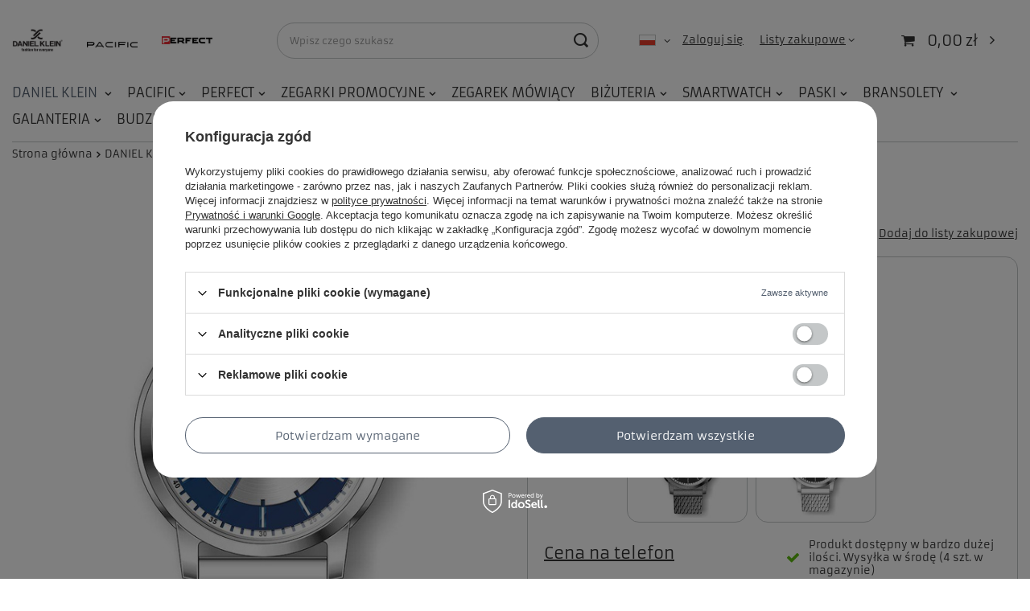

--- FILE ---
content_type: text/html; charset=utf-8
request_url: https://www.perfecthurt.pl/pl/products/dk-1-12439-5-2455.html
body_size: 17969
content:
<!DOCTYPE html>
<html lang="pl" class="--vat --hidden " ><head><meta name='viewport' content='user-scalable=no, initial-scale = 1.0, maximum-scale = 1.0, width=device-width, viewport-fit=cover'/> <link rel="preload" crossorigin="anonymous" as="font" href="/gfx/standards/fontello.woff?v=2"><meta http-equiv="Content-Type" content="text/html; charset=utf-8"><meta http-equiv="X-UA-Compatible" content="IE=edge"><title>Perfect Hurt</title><meta name="keywords" content=""><meta name="description" content="Perfect Hurt"><link rel="icon" href="/gfx/pol/favicon.ico"><meta name="theme-color" content="#546070"><meta name="msapplication-navbutton-color" content="#546070"><meta name="apple-mobile-web-app-status-bar-style" content="#546070"><link rel="preload stylesheet" as="style" href="/gfx/pol/style.css.gzip?r=1759401087"><script>var app_shop={urls:{prefix:'data="/gfx/'.replace('data="', '')+'pol/',graphql:'/graphql/v1/'},vars:{priceType:'hidden',priceTypeVat:true,productDeliveryTimeAndAvailabilityWithBasket:false,geoipCountryCode:'US',},txt:{priceTypeText:'',},fn:{},fnrun:{},files:[],graphql:{}};const getCookieByName=(name)=>{const value=`; ${document.cookie}`;const parts = value.split(`; ${name}=`);if(parts.length === 2) return parts.pop().split(';').shift();return false;};if(getCookieByName('freeeshipping_clicked')){document.documentElement.classList.remove('--freeShipping');}if(getCookieByName('rabateCode_clicked')){document.documentElement.classList.remove('--rabateCode');}</script><meta name="robots" content="index,follow"><meta name="rating" content="general"><meta name="Author" content="Perfect Hurt na bazie IdoSell (www.idosell.com/shop).">
<!-- Begin LoginOptions html -->

<style>
#client_new_social .service_item[data-name="service_Apple"]:before, 
#cookie_login_social_more .service_item[data-name="service_Apple"]:before,
.oscop_contact .oscop_login__service[data-service="Apple"]:before {
    display: block;
    height: 2.6rem;
    content: url('/gfx/standards/apple.svg?r=1743165583');
}
.oscop_contact .oscop_login__service[data-service="Apple"]:before {
    height: auto;
    transform: scale(0.8);
}
#client_new_social .service_item[data-name="service_Apple"]:has(img.service_icon):before,
#cookie_login_social_more .service_item[data-name="service_Apple"]:has(img.service_icon):before,
.oscop_contact .oscop_login__service[data-service="Apple"]:has(img.service_icon):before {
    display: none;
}
</style>

<!-- End LoginOptions html -->

<!-- Open Graph -->
<meta property="og:type" content="website"><meta property="og:url" content="https://www.perfecthurt.pl/pl/products/dk-1-12439-5-2455.html
"><meta property="og:title" content="DK.1.12439-5"><meta property="og:site_name" content="Perfect Hurt"><meta property="og:locale" content="pl_PL"><meta property="og:locale:alternate" content="ro_RO"><meta property="og:image" content="https://www.perfecthurt.pl/hpeciai/a835d2ebc17f95ec82bb940dd842578e/pol_pl_DK-1-12439-5-2455_1.jpg"><meta property="og:image:width" content="650"><meta property="og:image:height" content="650"><link rel="manifest" href="https://www.perfecthurt.pl/data/include/pwa/1/manifest.json?t=3"><meta name="apple-mobile-web-app-capable" content="yes"><meta name="apple-mobile-web-app-status-bar-style" content="black"><meta name="apple-mobile-web-app-title" content="www.perfecthurt.pl"><link rel="apple-touch-icon" href="/data/include/pwa/1/icon-128.png"><link rel="apple-touch-startup-image" href="/data/include/pwa/1/logo-512.png" /><meta name="msapplication-TileImage" content="/data/include/pwa/1/icon-144.png"><meta name="msapplication-TileColor" content="#2F3BA2"><meta name="msapplication-starturl" content="/"><script type="application/javascript">var _adblock = true;</script><script async src="/data/include/advertising.js"></script><script type="application/javascript">var statusPWA = {
                online: {
                    txt: "Połączono z internetem",
                    bg: "#5fa341"
                },
                offline: {
                    txt: "Brak połączenia z internetem",
                    bg: "#eb5467"
                }
            }</script><script async type="application/javascript" src="/ajax/js/pwa_online_bar.js?v=1&r=6"></script>
<!-- End Open Graph -->

<link rel="canonical" href="https://www.perfecthurt.pl/pl/products/dk-1-12439-5-2455.html" />
<link rel="alternate" hreflang="ro" href="https://www.perfecthurt.pl/ro/products/dk-1-12439-5-2455.html" />
<link rel="alternate" hreflang="pl" href="https://www.perfecthurt.pl/pl/products/dk-1-12439-5-2455.html" />
<link rel="stylesheet" type="text/css" href="/data/designs/61eea525050820.04449222_34/gfx/pol/custom.css.gzip?r=1759401095">                <script>
                if (window.ApplePaySession && window.ApplePaySession.canMakePayments()) {
                    var applePayAvailabilityExpires = new Date();
                    applePayAvailabilityExpires.setTime(applePayAvailabilityExpires.getTime() + 2592000000); //30 days
                    document.cookie = 'applePayAvailability=yes; expires=' + applePayAvailabilityExpires.toUTCString() + '; path=/;secure;'
                    var scriptAppleJs = document.createElement('script');
                    scriptAppleJs.src = "/ajax/js/apple.js?v=3";
                    if (document.readyState === "interactive" || document.readyState === "complete") {
                          document.body.append(scriptAppleJs);
                    } else {
                        document.addEventListener("DOMContentLoaded", () => {
                            document.body.append(scriptAppleJs);
                        });  
                    }
                } else {
                    document.cookie = 'applePayAvailability=no; path=/;secure;'
                }
                </script>
                <script>let paypalDate = new Date();
                    paypalDate.setTime(paypalDate.getTime() + 86400000);
                    document.cookie = 'payPalAvailability_PLN=-1; expires=' + paypalDate.getTime() + '; path=/; secure';
                </script><link rel="preload" as="image" href="https://static1.perfecthurt.pl/hpeciai/471388aec56ac8ea9fa993b6953d480b/pol_pm_DK-1-12439-5-2455_1.jpg"><style>
							#photos_slider[data-skeleton] .photos__link:before {
								padding-top: calc(650/650* 100%);
							}
							@media (min-width: 979px) {.photos__slider[data-skeleton] .photos__figure:not(.--nav):first-child .photos__link {
								max-height: 650px;
							}}
						</style></head><body><div id="container" class="projector_page container max-width-1900"><header class=" commercial_banner"><script class="ajaxLoad">app_shop.vars.vat_registered="true";app_shop.vars.currency_format="###,##0.00";app_shop.vars.currency_before_value=false;app_shop.vars.currency_space=true;app_shop.vars.symbol="zł";app_shop.vars.id="PLN";app_shop.vars.baseurl="http://www.perfecthurt.pl/";app_shop.vars.sslurl="https://www.perfecthurt.pl/";app_shop.vars.curr_url="%2Fpl%2Fproducts%2Fdk-1-12439-5-2455.html";var currency_decimal_separator=',';var currency_grouping_separator=' ';app_shop.vars.blacklist_extension=["exe","com","swf","js","php"];app_shop.vars.blacklist_mime=["application/javascript","application/octet-stream","message/http","text/javascript","application/x-deb","application/x-javascript","application/x-shockwave-flash","application/x-msdownload"];app_shop.urls.contact="/pl/contact.html";</script><div id="viewType" style="display:none"></div><div id="menu_buttons3" class="row"><div class="menu_button_wrapper"><a target="_self" href="https://www.perfecthurt.pl/pl/categories/daniel-klein-dk-nowosci-1214553990.html" title="Daniel Klein"><img class="b-lazy" src="/gfx/standards/loader.gif?r=1759401051" width="2260" height="1098" alt="Daniel Klein" data-src="/data/include/img/links/1311673954.jpg?t=1693645740"></a></div><div class="menu_button_wrapper"><a target="_self" href="https://www.perfecthurt.pl/pl/menu/pacific-157.html" title="Pacific"><img class="b-lazy" src="/gfx/standards/loader.gif?r=1759401051" width="1236" height="129" alt="Pacific" data-src="/data/include/img/links/1311673939.jpg?t=1712651652"></a></div><div class="menu_button_wrapper"><a target="_self" href="https://www.perfecthurt.pl/pl/categories/perfect-nowosci-1214554055.html" title="Perfect"><img class="b-lazy" src="/gfx/standards/loader.gif?r=1759401051" width="283" height="106" alt="Perfect" data-src="/data/include/img/links/1692267253.jpg?t=1709382724"></a></div></div><form action="https://www.perfecthurt.pl/pl/search.html" method="get" id="menu_search" class="menu_search"><a href="#showSearchForm" class="menu_search__mobile"></a><div class="menu_search__block"><div class="menu_search__item --input"><input class="menu_search__input" type="text" name="text" autocomplete="off" placeholder="Wpisz czego szukasz"><button class="menu_search__submit" type="submit"></button></div><div class="menu_search__item --results search_result"></div></div></form><div id="menu_settings" class="align-items-center justify-content-center justify-content-lg-end"><div class="open_trigger"><span class="d-none d-md-inline-block flag flag_pol"></span><div class="menu_settings_wrapper d-md-none"><div class="menu_settings_inline"><div class="menu_settings_header">
										Język i waluta: 
									</div><div class="menu_settings_content"><span class="menu_settings_flag flag flag_pol"></span><strong class="menu_settings_value"><span class="menu_settings_language">pl</span><span> | </span><span class="menu_settings_currency">zł</span></strong></div></div><div class="menu_settings_inline"><div class="menu_settings_header">
										Dostawa do: 
									</div><div class="menu_settings_content"><strong class="menu_settings_value">Polska</strong></div></div></div><i class="icon-angle-down d-none d-md-inline-block"></i></div><form action="https://www.perfecthurt.pl/pl/settings.html" method="post"><ul class="bg_alter"><li><div class="form-group"><label class="menu_settings_lang_label">Język</label><div class="radio"><label><input type="radio" name="lang" checked value="pol"><span class="flag flag_pol"></span><span>pl</span></label></div><div class="radio"><label><input type="radio" name="lang" value="rum"><span class="flag flag_rum"></span><span>ro</span></label></div></div></li><li><div class="form-group"><label for="menu_settings_curr">Waluta</label><div class="select-after"><select class="form-control" name="curr" id="menu_settings_curr"><option value="PLN" selected>zł</option><option value="CZK">Kč (1 zł = 1Kč)
																	</option><option value="EUR">€ (1 zł = 1€)
																	</option><option value="USD">$ (1 zł = 1$)
																	</option></select></div></div><div class="form-group"><label for="menu_settings_country">Dostawa do</label><div class="select-after"><select class="form-control" name="country" id="menu_settings_country"><option value="1143020041">Czechy</option><option selected value="1143020003">Polska</option><option value="1143020169">Rumunia</option><option value="1143020182">Słowacja</option></select></div></div></li><li class="buttons"><button class="btn --solid --large" type="submit">
										Zastosuj zmiany
									</button></li></ul></form><div id="menu_additional"><a class="account_link" href="https://www.perfecthurt.pl/pl/login.html">Zaloguj się</a><div class="shopping_list_top" data-empty="true"><a href="https://www.perfecthurt.pl/pl/shoppinglist" class="wishlist_link slt_link">Listy zakupowe</a><div class="slt_lists"><ul class="slt_lists__nav"><li class="slt_lists__nav_item" data-list_skeleton="true" data-list_id="true" data-shared="true"><a class="slt_lists__nav_link" data-list_href="true"><span class="slt_lists__nav_name" data-list_name="true"></span><span class="slt_lists__count" data-list_count="true">0</span></a></li></ul><span class="slt_lists__empty">Dodaj do nich produkty, które lubisz i chcesz kupić później.</span></div></div></div></div><div class="shopping_list_top_mobile d-none" data-empty="true"><a href="https://www.perfecthurt.pl/pl/shoppinglist" class="sltm_link"></a></div><div class="sl_choose sl_dialog"><div class="sl_choose__wrapper sl_dialog__wrapper p-4 p-md-5"><div class="sl_choose__item --top sl_dialog_close mb-2"><strong class="sl_choose__label">Zapisz na liście zakupowej</strong></div><div class="sl_choose__item --lists" data-empty="true"><div class="sl_choose__list f-group --radio m-0 d-md-flex align-items-md-center justify-content-md-between" data-list_skeleton="true" data-list_id="true" data-shared="true"><input type="radio" name="add" class="sl_choose__input f-control" id="slChooseRadioSelect" data-list_position="true"><label for="slChooseRadioSelect" class="sl_choose__group_label f-label py-4" data-list_position="true"><span class="sl_choose__sub d-flex align-items-center"><span class="sl_choose__name" data-list_name="true"></span><span class="sl_choose__count" data-list_count="true">0</span></span></label><button type="button" class="sl_choose__button --desktop btn --solid">Zapisz</button></div></div><div class="sl_choose__item --create sl_create mt-4"><a href="#new" class="sl_create__link  align-items-center">Stwórz nową listę zakupową</a><form class="sl_create__form align-items-center"><div class="sl_create__group f-group --small mb-0"><input type="text" class="sl_create__input f-control" required="required"><label class="sl_create__label f-label">Nazwa nowej listy</label></div><button type="submit" class="sl_create__button btn --solid ml-2 ml-md-3">Utwórz listę</button></form></div><div class="sl_choose__item --mobile mt-4 d-flex justify-content-center d-md-none"><button class="sl_choose__button --mobile btn --solid --large">Zapisz</button></div></div></div><div id="menu_basket" class="topBasket"><a class="topBasket__sub" href="/basketedit.php"><span class="badge badge-info"></span><strong class="topBasket__price" style="display: none;">0,00 zł</strong></a><div class="topBasket__details --products" style="display: none;"><div class="topBasket__block --labels"><label class="topBasket__item --name">Produkt</label><label class="topBasket__item --sum">Ilość</label><label class="topBasket__item --prices">Cena</label></div><div class="topBasket__block --products"></div></div><div class="topBasket__details --shipping" style="display: none;"><span class="topBasket__name">Koszt dostawy od</span><span id="shipppingCost"></span></div><script>
						app_shop.vars.cache_html = true;
					</script></div><nav id="menu_categories" class="wide"><button type="button" class="navbar-toggler"><i class="icon-reorder"></i></button><div class="navbar-collapse" id="menu_navbar"><ul class="navbar-nav mx-md-n2"><li class="nav-item active"><a  href="/pl/menu/daniel-klein-224.html" target="_self" title="DANIEL KLEIN " class="nav-link active" >DANIEL KLEIN </a><ul class="navbar-subnav"><li class="nav-item"><a class="nav-link" href="/pl/menu/nowosci-225.html" target="_self">NOWOŚCI</a><ul class="navbar-subsubnav"><li class="nav-item"><a class="nav-link" href="/pl/menu/damskie-703.html" target="_self">DAMSKIE</a></li><li class="nav-item"><a class="nav-link" href="/pl/menu/meskie-704.html" target="_self">MĘSKIE</a></li><li class="nav-item display-all"><a class="nav-link display-all" href="/pl/menu/nowosci-225.html">+ Pokaż wszystkie</a></li></ul></li><li class="nav-item empty"><a class="nav-link" href="/pl/menu/damskie-226.html" target="_self">DAMSKIE</a></li><li class="nav-item active empty"><a class="nav-link active" href="/pl/menu/meskie-227.html" target="_self">MĘSKIE</a></li><li class="nav-item empty"><a class="nav-link" href="/pl/menu/dzieciece-249.html" target="_self">DZIECIĘCE</a></li><li class="nav-item empty"><a class="nav-link" href="/pl/menu/komplety-239.html" target="_self">KOMPLETY</a></li><li class="nav-item"><a class="nav-link" href="/pl/menu/promocje-241.html" target="_self">PROMOCJE</a><ul class="navbar-subsubnav"><li class="nav-item"><a class="nav-link" href="/pl/menu/damskie-242.html" target="_self">DAMSKIE</a></li><li class="nav-item"><a class="nav-link" href="/pl/menu/meskie-243.html" target="_self">MĘSKIE</a></li><li class="nav-item display-all"><a class="nav-link display-all" href="/pl/menu/promocje-241.html">+ Pokaż wszystkie</a></li></ul></li><li class="nav-item display-all empty"><a class="nav-link display-all" href="/pl/menu/daniel-klein-224.html">+ Pokaż wszystkie</a></li></ul></li><li class="nav-item"><a  href="/pl/menu/pacific-157.html" target="_self" title="PACIFIC" class="nav-link noevent" >PACIFIC</a><ul class="navbar-subnav"><li class="nav-item"><a class="nav-link" href="/pl/menu/nowosci-383.html" target="_self">NOWOŚCI</a><ul class="navbar-subsubnav"><li class="nav-item"><a class="nav-link" href="/pl/menu/damskie-707.html" target="_self">DAMSKIE</a></li><li class="nav-item"><a class="nav-link" href="/pl/menu/meskie-708.html" target="_self">MĘSKIE</a></li><li class="nav-item display-all"><a class="nav-link display-all" href="/pl/menu/nowosci-383.html">+ Pokaż wszystkie</a></li></ul></li><li class="nav-item"><a class="nav-link" href="/pl/menu/damskie-255.html" target="_self">DAMSKIE</a><ul class="navbar-subsubnav"><li class="nav-item"><a class="nav-link" href="/pl/menu/seria-klasyczne-761.html" target="_self">SERIA KLASYCZNE</a></li><li class="nav-item"><a class="nav-link" href="/pl/menu/seria-klasyczne-sapphire-764.html" target="_self">SERIA KLASYCZNE SAPPHIRE</a></li><li class="nav-item"><a class="nav-link" href="/pl/menu/seria-x-256.html" target="_self">SERIA X</a></li><li class="nav-item"><a class="nav-link" href="/pl/menu/seria-stalowe-wodoszczelne-257.html" target="_self">SERIA STALOWE WODOSZCZELNE</a></li><li class="nav-item display-all"><a class="nav-link display-all" href="/pl/menu/damskie-255.html">+ Pokaż wszystkie</a></li></ul></li><li class="nav-item"><a class="nav-link" href="/pl/menu/meskie-258.html" target="_self">MĘSKIE</a><ul class="navbar-subsubnav"><li class="nav-item"><a class="nav-link" href="/pl/menu/automatyczne-868.html" target="_self">AUTOMATYCZNE</a></li><li class="nav-item"><a class="nav-link" href="/pl/menu/illuminator-871.html" target="_self">ILLUMINATOR</a></li><li class="nav-item"><a class="nav-link" href="/pl/menu/polski-datownik-873.html" target="_self">POLSKI DATOWNIK</a></li><li class="nav-item"><a class="nav-link" href="/pl/menu/seria-klasyczne-762.html" target="_self">SERIA KLASYCZNE</a></li><li class="nav-item"><a class="nav-link" href="/pl/menu/seria-klasyczne-sapphire-765.html" target="_self">SERIA KLASYCZNE SAPPHIRE</a></li><li class="nav-item"><a class="nav-link" href="/pl/menu/seria-x-259.html" target="_self">SERIA X </a></li><li class="nav-item"><a class="nav-link" href="/pl/menu/seria-stalowe-wodoszczelne-260.html" target="_self">SERIA STALOWE WODOSZCZELNE</a></li><li class="nav-item"><a class="nav-link" href="/pl/menu/seria-stalowe-wodoszczelne-200m-872.html" target="_self">SERIA STALOWE WODOSZCZELNE 200M</a></li><li class="nav-item"><a class="nav-link" href="/pl/menu/tytanowe-778.html" target="_self">TYTANOWE</a></li><li class="nav-item display-all"><a class="nav-link display-all" href="/pl/menu/meskie-258.html">+ Pokaż wszystkie</a></li></ul></li><li class="nav-item"><a class="nav-link" href="/pl/menu/lcd-wodoszczelne-250.html" target="_self">LCD WODOSZCZELNE</a><ul class="navbar-subsubnav"><li class="nav-item"><a class="nav-link" href="/pl/menu/seria-1-252.html" target="_self">SERIA 1</a></li><li class="nav-item"><a class="nav-link" href="/pl/menu/promocja-832.html" target="_self">PROMOCJA</a></li><li class="nav-item display-all"><a class="nav-link display-all" href="/pl/menu/lcd-wodoszczelne-250.html">+ Pokaż wszystkie</a></li></ul></li><li class="nav-item"><a class="nav-link" href="/pl/menu/komplety-211.html" target="_self">KOMPLETY</a><ul class="navbar-subsubnav"><li class="nav-item"><a class="nav-link" href="/pl/menu/damskie-781.html" target="_self">DAMSKIE</a></li><li class="nav-item"><a class="nav-link" href="/pl/menu/meskie-782.html" target="_self">MĘSKIE</a></li><li class="nav-item display-all"><a class="nav-link display-all" href="/pl/menu/komplety-211.html">+ Pokaż wszystkie</a></li></ul></li><li class="nav-item empty"><a class="nav-link" href="/pl/menu/promocje-206.html" target="_self">PROMOCJE</a></li><li class="nav-item display-all empty"><a class="nav-link display-all" href="/pl/menu/pacific-157.html">+ Pokaż wszystkie</a></li></ul></li><li class="nav-item"><a  href="/pl/menu/perfect-153.html" target="_self" title="PERFECT" class="nav-link" >PERFECT</a><ul class="navbar-subnav"><li class="nav-item"><a class="nav-link" href="/pl/menu/nowosci-394.html" target="_self">NOWOŚCI</a><ul class="navbar-subsubnav"><li class="nav-item"><a class="nav-link" href="/pl/menu/damskie-721.html" target="_self">DAMSKIE</a></li><li class="nav-item"><a class="nav-link" href="/pl/menu/meskie-722.html" target="_self">MĘSKIE</a></li><li class="nav-item display-all"><a class="nav-link display-all" href="/pl/menu/nowosci-394.html">+ Pokaż wszystkie</a></li></ul></li><li class="nav-item empty"><a class="nav-link" href="/pl/menu/dzieciece-261.html" target="_self">DZIECIĘCE</a></li><li class="nav-item empty"><a class="nav-link" href="/pl/menu/damskie-modowe-169.html" target="_self">DAMSKIE MODOWE</a></li><li class="nav-item"><a class="nav-link" href="/pl/menu/damskie-klasyczne-728.html" target="_self">DAMSKIE KLASYCZNE</a><ul class="navbar-subsubnav"><li class="nav-item"><a class="nav-link" href="/pl/menu/bizuteria-874.html" target="_self">BIŻUTERIA</a></li><li class="nav-item"><a class="nav-link" href="/pl/menu/bransoleta-731.html" target="_self">BRANSOLETA</a></li><li class="nav-item"><a class="nav-link" href="/pl/menu/illuminator-869.html" target="_self">ILLUMINATOR</a></li><li class="nav-item"><a class="nav-link" href="/pl/menu/pasek-730.html" target="_self">PASEK</a></li><li class="nav-item"><a class="nav-link" href="/pl/menu/pasek-kolorowy-824.html" target="_self">PASEK KOLOROWY</a></li><li class="nav-item"><a class="nav-link" href="/pl/menu/siatka-ip-787.html" target="_self">SIATKA IP</a></li><li class="nav-item"><a class="nav-link" href="/pl/menu/stretch-732.html" target="_self">STRETCH</a></li><li class="nav-item display-all"><a class="nav-link display-all" href="/pl/menu/damskie-klasyczne-728.html">+ Pokaż wszystkie</a></li></ul></li><li class="nav-item empty"><a class="nav-link" href="/pl/menu/meskie-modowe-170.html" target="_self">MĘSKIE MODOWE</a></li><li class="nav-item"><a class="nav-link" href="/pl/menu/meskie-klasyczne-727.html" target="_self">MĘSKIE KLASYCZNE</a><ul class="navbar-subsubnav"><li class="nav-item"><a class="nav-link" href="/pl/menu/bransoleta-734.html" target="_self">BRANSOLETA</a></li><li class="nav-item"><a class="nav-link" href="/pl/menu/illuminator-870.html" target="_self">ILLUMINATOR</a></li><li class="nav-item"><a class="nav-link" href="/pl/menu/pasek-733.html" target="_self">PASEK</a></li><li class="nav-item"><a class="nav-link" href="/pl/menu/pasek-ip-834.html" target="_self">PASEK IP</a></li><li class="nav-item"><a class="nav-link" href="/pl/menu/stretch-735.html" target="_self">STRETCH</a></li><li class="nav-item display-all"><a class="nav-link display-all" href="/pl/menu/meskie-klasyczne-727.html">+ Pokaż wszystkie</a></li></ul></li><li class="nav-item empty"><a class="nav-link" href="/pl/menu/zegarek-kieszonkowy-866.html" target="_self">ZEGAREK KIESZONKOWY</a></li><li class="nav-item empty"><a class="nav-link" href="/pl/menu/promocje-825.html" target="_self">PROMOCJE</a></li><li class="nav-item display-all empty"><a class="nav-link display-all" href="/pl/menu/perfect-153.html">+ Pokaż wszystkie</a></li></ul></li><li class="nav-item"><a  href="/pl/menu/zegarki-promocyjne-850.html" target="_self" title="ZEGARKI PROMOCYJNE" class="nav-link" >ZEGARKI PROMOCYJNE</a><ul class="navbar-subnav"><li class="nav-item"><a class="nav-link" href="/pl/menu/pacific-851.html" target="_self">PACIFIC</a><ul class="navbar-subsubnav"><li class="nav-item"><a class="nav-link" href="/pl/menu/damskie-854.html" target="_self">DAMSKIE</a></li><li class="nav-item"><a class="nav-link" href="/pl/menu/meskie-855.html" target="_self">MĘSKIE</a></li></ul></li><li class="nav-item"><a class="nav-link" href="/pl/menu/perfect-852.html" target="_self">PERFECT</a><ul class="navbar-subsubnav"><li class="nav-item"><a class="nav-link" href="/pl/menu/damskie-856.html" target="_self">DAMSKIE</a></li></ul></li><li class="nav-item"><a class="nav-link" href="/pl/menu/daniel-klein-853.html" target="_self">DANIEL KLEIN</a><ul class="navbar-subsubnav"><li class="nav-item"><a class="nav-link" href="/pl/menu/damskie-858.html" target="_self">DAMSKIE</a></li><li class="nav-item"><a class="nav-link" href="/pl/menu/meskie-859.html" target="_self">MĘSKIE</a></li></ul></li><li class="nav-item display-all empty"><a class="nav-link display-all" href="/pl/menu/zegarki-promocyjne-850.html">+ Pokaż wszystkie</a></li></ul></li><li class="nav-item"><a  href="/pl/menu/zegarek-mowiacy-833.html" target="_self" title="ZEGAREK MÓWIĄCY" class="nav-link" >ZEGAREK MÓWIĄCY</a></li><li class="nav-item"><a  href="/pl/menu/bizuteria-386.html" target="_self" title="BIŻUTERIA" class="nav-link" >BIŻUTERIA</a><ul class="navbar-subnav"><li class="nav-item"><a class="nav-link" href="/pl/menu/nowosci-706.html" target="_self">NOWOŚCI</a><ul class="navbar-subsubnav"><li class="nav-item"><a class="nav-link" href="/pl/menu/pacific-810.html" target="_self">PACIFIC</a></li><li class="nav-item"><a class="nav-link" href="/pl/menu/daniel-klein-811.html" target="_self">DANIEL KLEIN</a></li><li class="nav-item display-all"><a class="nav-link display-all" href="/pl/menu/nowosci-706.html">+ Pokaż wszystkie</a></li></ul></li><li class="nav-item"><a class="nav-link" href="/pl/menu/bransoletki-damskie-812.html" target="_self">BRANSOLETKI DAMSKIE</a><ul class="navbar-subsubnav"><li class="nav-item"><a class="nav-link" href="/pl/menu/pacific-814.html" target="_self">PACIFIC</a></li><li class="nav-item"><a class="nav-link" href="/pl/menu/daniel-klein-815.html" target="_self">DANIEL KLEIN</a></li><li class="nav-item display-all"><a class="nav-link display-all" href="/pl/menu/bransoletki-damskie-812.html">+ Pokaż wszystkie</a></li></ul></li><li class="nav-item"><a class="nav-link" href="/pl/menu/bransoletki-meskie-813.html" target="_self">BRANSOLETKI MĘSKIE</a><ul class="navbar-subsubnav"><li class="nav-item"><a class="nav-link" href="/pl/menu/pacific-816.html" target="_self">PACIFIC</a></li><li class="nav-item"><a class="nav-link" href="/pl/menu/daniel-klein-817.html" target="_self">DANIEL KLEIN</a></li><li class="nav-item display-all"><a class="nav-link display-all" href="/pl/menu/bransoletki-meskie-813.html">+ Pokaż wszystkie</a></li></ul></li><li class="nav-item"><a class="nav-link" href="/pl/menu/naszyjniki-damskie-818.html" target="_self">NASZYJNIKI DAMSKIE</a><ul class="navbar-subsubnav"><li class="nav-item"><a class="nav-link" href="/pl/menu/pacific-820.html" target="_self">PACIFIC</a></li><li class="nav-item"><a class="nav-link" href="/pl/menu/daniel-klein-821.html" target="_self">DANIEL KLEIN</a></li><li class="nav-item display-all"><a class="nav-link display-all" href="/pl/menu/naszyjniki-damskie-818.html">+ Pokaż wszystkie</a></li></ul></li><li class="nav-item"><a class="nav-link" href="/pl/menu/naszyjniki-meskie-819.html" target="_self">NASZYJNIKI MĘSKIE</a><ul class="navbar-subsubnav"><li class="nav-item"><a class="nav-link" href="/pl/menu/pacific-822.html" target="_self">PACIFIC</a></li><li class="nav-item"><a class="nav-link" href="/pl/menu/daniel-klein-823.html" target="_self">DANIEL KLEIN</a></li><li class="nav-item display-all"><a class="nav-link display-all" href="/pl/menu/naszyjniki-meskie-819.html">+ Pokaż wszystkie</a></li></ul></li><li class="nav-item empty"><a class="nav-link" href="/pl/menu/kolczyki-389.html" target="_self">KOLCZYKI</a></li><li class="nav-item empty"><a class="nav-link" href="/pl/menu/pierscionki-716.html" target="_self">PIERŚCIONKI</a></li><li class="nav-item empty"><a class="nav-link" href="/pl/menu/sygnety-715.html" target="_self">SYGNETY</a></li><li class="nav-item empty"><a class="nav-link" href="/pl/menu/komplety-757.html" target="_self">KOMPLETY</a></li><li class="nav-item empty"><a class="nav-link" href="/pl/menu/promocja-837.html" target="_self">PROMOCJA</a></li><li class="nav-item display-all empty"><a class="nav-link display-all" href="/pl/menu/bizuteria-386.html">+ Pokaż wszystkie</a></li></ul></li><li class="nav-item"><a  href="/pl/menu/smartwatch-154.html" target="_self" title="SMARTWATCH" class="nav-link" >SMARTWATCH</a><ul class="navbar-subnav"><li class="nav-item empty"><a class="nav-link" href="/pl/menu/smartwatch-214.html" target="_self">SMARTWATCH</a></li></ul></li><li class="nav-item"><a  href="/pl/menu/paski-161.html" target="_self" title="PASKI" class="nav-link" >PASKI</a><ul class="navbar-subnav"><li class="nav-item empty"><a class="nav-link" href="/pl/menu/nowosci-838.html" target="_self">NOWOŚCI</a></li><li class="nav-item empty"><a class="nav-link" href="/pl/menu/seria-1-162.html" target="_self">SERIA 1</a></li><li class="nav-item empty"><a class="nav-link" href="/pl/menu/seria-2-163.html" target="_self">SERIA 2</a></li><li class="nav-item empty"><a class="nav-link" href="/pl/menu/seria-3-164.html" target="_self">SERIA 3</a></li><li class="nav-item empty"><a class="nav-link" href="/pl/menu/wodoszczelny-862.html" target="_self">WODOSZCZELNY</a></li><li class="nav-item empty"><a class="nav-link" href="/pl/menu/zestawy-mix-829.html" target="_self">ZESTAWY - MIX</a></li><li class="nav-item empty"><a class="nav-link" href="/pl/menu/toscana-381.html" target="_self">TOSCANA</a></li><li class="nav-item empty"><a class="nav-link" href="/pl/menu/silikonowe-199.html" target="_self">SILIKONOWE</a></li><li class="nav-item empty"><a class="nav-link" href="/pl/menu/pasek-w01-203.html" target="_self">PASEK W01</a></li><li class="nav-item empty"><a class="nav-link" href="/pl/menu/parciane-204.html" target="_self">PARCIANE</a></li><li class="nav-item empty"><a class="nav-link" href="/pl/menu/sprzaczki-212.html" target="_self">SPRZĄCZKI</a></li><li class="nav-item empty"><a class="nav-link" href="/pl/menu/szlufki-221.html" target="_self">SZLUFKI </a></li><li class="nav-item empty"><a class="nav-link" href="/pl/menu/pcv-384.html" target="_self">PCV</a></li><li class="nav-item display-all empty"><a class="nav-link display-all" href="/pl/menu/paski-161.html">+ Pokaż wszystkie</a></li></ul></li><li class="nav-item"><a  href="/pl/menu/bransolety-171.html" target="_self" title="BRANSOLETY " class="nav-link" >BRANSOLETY </a><ul class="navbar-subnav"><li class="nav-item empty"><a class="nav-link" href="/pl/menu/nowosci-839.html" target="_self">NOWOŚCI</a></li><li class="nav-item empty"><a class="nav-link" href="/pl/menu/tytanowe-788.html" target="_self">TYTANOWE</a></li><li class="nav-item empty"><a class="nav-link" href="/pl/menu/stalowe-hq-791.html" target="_self">STALOWE HQ</a></li><li class="nav-item empty"><a class="nav-link" href="/pl/menu/stalowe-188.html" target="_self">STALOWE</a></li><li class="nav-item empty"><a class="nav-link" href="/pl/menu/stalowe-semi-solid-186.html" target="_self">STALOWE SEMI SOLID</a></li><li class="nav-item"><a class="nav-link" href="/pl/menu/stalowe-solid-190.html" target="_self">STALOWE SOLID</a><ul class="navbar-subsubnav"><li class="nav-item"><a class="nav-link" href="/pl/menu/z-zapieciem-motylkowym-196.html" target="_self">Z ZAPIĘCIEM MOTYLKOWYM</a></li><li class="nav-item"><a class="nav-link" href="/pl/menu/klasyczne-197.html" target="_self">KLASYCZNE</a></li><li class="nav-item"><a class="nav-link" href="/pl/menu/slim-198.html" target="_self">SLIM</a></li><li class="nav-item display-all"><a class="nav-link display-all" href="/pl/menu/stalowe-solid-190.html">+ Pokaż wszystkie</a></li></ul></li><li class="nav-item empty"><a class="nav-link" href="/pl/menu/rozciagane-hq-385.html" target="_self">ROZCIĄGANE HQ</a></li><li class="nav-item empty"><a class="nav-link" href="/pl/menu/siatki-hq-397.html" target="_self">SIATKI HQ</a></li><li class="nav-item empty"><a class="nav-link" href="/pl/menu/bransoleta-stalowa-316-863.html" target="_self">BRANSOLETA - STALOWA 316</a></li><li class="nav-item display-all empty"><a class="nav-link display-all" href="/pl/menu/bransolety-171.html">+ Pokaż wszystkie</a></li></ul></li><li class="nav-item"><a  href="/pl/menu/galanteria-398.html" target="_self" title="GALANTERIA" class="nav-link" >GALANTERIA</a><ul class="navbar-subnav"><li class="nav-item"><a class="nav-link" href="/pl/menu/portfele-damskie-399.html" target="_self">PORTFELE DAMSKIE</a><ul class="navbar-subsubnav"><li class="nav-item"><a class="nav-link" href="/pl/menu/alessandro-paoli-401.html" target="_self">ALESSANDRO PAOLI</a></li><li class="nav-item"><a class="nav-link" href="/pl/menu/julia-rosso-402.html" target="_self">JULIA ROSSO</a></li><li class="nav-item display-all"><a class="nav-link display-all" href="/pl/menu/portfele-damskie-399.html">+ Pokaż wszystkie</a></li></ul></li><li class="nav-item"><a class="nav-link" href="/pl/menu/portfele-meskie-400.html" target="_self">PORTFELE MĘSKIE</a><ul class="navbar-subsubnav"><li class="nav-item"><a class="nav-link" href="/pl/menu/alessandro-paoli-845.html" target="_self">ALESSANDRO PAOLI</a></li><li class="nav-item"><a class="nav-link" href="/pl/menu/wild-844.html" target="_self">WILD</a></li></ul></li><li class="nav-item empty"><a class="nav-link" href="/pl/menu/komplety-807.html" target="_self">KOMPLETY</a></li><li class="nav-item empty"><a class="nav-link" href="/pl/menu/paski-do-spodni-867.html" target="_self">PASKI DO SPODNI</a></li><li class="nav-item display-all empty"><a class="nav-link display-all" href="/pl/menu/galanteria-398.html">+ Pokaż wszystkie</a></li></ul></li><li class="nav-item"><a  href="/pl/menu/budziki-699.html" target="_self" title="BUDZIKI" class="nav-link" >BUDZIKI</a></li><li class="nav-item"><a  href="/pl/menu/zegary-scienne-828.html" target="_self" title="ZEGARY ŚCIENNE" class="nav-link" >ZEGARY ŚCIENNE</a></li><li class="nav-item"><a  href="/pl/menu/akcesoria-zegarmistrzowskie-846.html" target="_self" title="AKCESORIA ZEGARMISTRZOWSKIE" class="nav-link" >AKCESORIA ZEGARMISTRZOWSKIE</a><ul class="navbar-subnav"><li class="nav-item empty"><a class="nav-link" href="/pl/menu/baterie-875.html" target="_self">BATERIE</a></li><li class="nav-item empty"><a class="nav-link" href="/pl/menu/mechanizmy-382.html" target="_self">MECHANIZMY</a></li><li class="nav-item empty"><a class="nav-link" href="/pl/menu/narzedzia-847.html" target="_self">NARZĘDZIA</a></li><li class="nav-item empty"><a class="nav-link" href="/pl/menu/teleskopy-848.html" target="_self">TELESKOPY</a></li><li class="nav-item display-all empty"><a class="nav-link display-all" href="/pl/menu/akcesoria-zegarmistrzowskie-846.html">+ Pokaż wszystkie</a></li></ul></li><li class="nav-item"><a  href="/pl/menu/pudelka-254.html" target="_self" title="PUDEŁKA" class="nav-link" >PUDEŁKA</a></li><li class="nav-item"><a  href="/pl/menu/dodatki-849.html" target="_self" title="DODATKI" class="nav-link" >DODATKI</a><ul class="navbar-subnav"><li class="nav-item empty"><a class="nav-link" href="/pl/menu/materialy-reklamowe-220.html" target="_self">MATERIAŁY REKLAMOWE </a></li><li class="nav-item empty"><a class="nav-link" href="https://perfecthurt.iai-shop.com/pl/blog/materialy-do-pobrania-1643115709.html" target="_blank">MATERIAŁY DO POBRANIA</a></li><li class="nav-item empty"><a class="nav-link" href="https://perfecthurt.iai-shop.com/pl/blog/instrukcje-obslugi-1643292519.html" target="_blank">INSTRUKCJE OBSŁUGI</a></li><li class="nav-item display-all empty"><a class="nav-link display-all" href="/pl/menu/dodatki-849.html">+ Pokaż wszystkie</a></li></ul></li></ul></div></nav><div id="breadcrumbs" class="breadcrumbs"><div class="back_button"><button id="back_button"><i class="icon-angle-left"></i> Wstecz</button></div><div class="list_wrapper"><ol><li class="bc-main"><span><a href="/">Strona główna</a></span></li><li class="category bc-item-1 --more"><a class="category" href="/pl/menu/daniel-klein-224.html">DANIEL KLEIN </a><ul class="breadcrumbs__sub"><li class="breadcrumbs__item"><a class="breadcrumbs__link --link" href="/pl/menu/nowosci-225.html">NOWOŚCI</a></li><li class="breadcrumbs__item"><a class="breadcrumbs__link --link" href="/pl/menu/damskie-226.html">DAMSKIE</a></li><li class="breadcrumbs__item"><a class="breadcrumbs__link --link" href="/pl/menu/meskie-227.html">MĘSKIE</a></li><li class="breadcrumbs__item"><a class="breadcrumbs__link --link" href="/pl/menu/dzieciece-249.html">DZIECIĘCE</a></li><li class="breadcrumbs__item"><a class="breadcrumbs__link --link" href="/pl/menu/komplety-239.html">KOMPLETY</a></li><li class="breadcrumbs__item"><a class="breadcrumbs__link --link" href="/pl/menu/promocje-241.html">PROMOCJE</a></li></ul></li><li class="category bc-item-2 bc-active"><a class="category" href="/pl/menu/meskie-227.html">MĘSKIE</a></li><li class="bc-active bc-product-name"><span>DK.1.12439-5</span></li></ol></div></div></header><div id="layout" class="row clearfix"><aside class="col-3"><section class="shopping_list_menu"><div class="shopping_list_menu__block --lists slm_lists" data-empty="true"><span class="slm_lists__label">Listy zakupowe</span><ul class="slm_lists__nav"><li class="slm_lists__nav_item" data-list_skeleton="true" data-list_id="true" data-shared="true"><a class="slm_lists__nav_link" data-list_href="true"><span class="slm_lists__nav_name" data-list_name="true"></span><span class="slm_lists__count" data-list_count="true">0</span></a></li><li class="slm_lists__nav_header"><span class="slm_lists__label">Listy zakupowe</span></li></ul><a href="#manage" class="slm_lists__manage d-none align-items-center d-md-flex">Zarządzaj listami</a></div><div class="shopping_list_menu__block --bought slm_bought"><a class="slm_bought__link d-flex" href="https://www.perfecthurt.pl/pl/products-bought.html">
						Lista dotychczas zamówionych produktów
					</a></div><div class="shopping_list_menu__block --info slm_info"><strong class="slm_info__label d-block mb-3">Jak działa lista zakupowa?</strong><ul class="slm_info__list"><li class="slm_info__list_item d-flex mb-3">
							Po zalogowaniu możesz umieścić i przechowywać na liście zakupowej dowolną liczbę produktów nieskończenie długo.
						</li><li class="slm_info__list_item d-flex mb-3">
							Dodanie produktu do listy zakupowej nie oznacza automatycznie jego rezerwacji.
						</li><li class="slm_info__list_item d-flex mb-3">
							Dla niezalogowanych klientów lista zakupowa przechowywana jest do momentu wygaśnięcia sesji (około 24h).
						</li></ul></div></section><div id="mobileCategories" class="mobileCategories"><div class="mobileCategories__item --menu"><a class="mobileCategories__link --active" href="#" data-ids="#menu_search,.shopping_list_menu,#menu_search,#menu_navbar,#menu_navbar3, #menu_blog">
                            Menu
                        </a></div><div class="mobileCategories__item --account"><a class="mobileCategories__link" href="#" data-ids="#menu_contact,#login_menu_block">
                            Konto
                        </a></div><div class="mobileCategories__item --settings"><a class="mobileCategories__link" href="#" data-ids="#menu_settings">
                                Ustawienia
                            </a></div></div><div class="setMobileGrid" data-item="#menu_navbar"></div><div class="setMobileGrid" data-item="#menu_navbar3" data-ismenu1="true"></div><div class="setMobileGrid" data-item="#menu_blog"></div><div class="login_menu_block d-lg-none" id="login_menu_block"><a class="sign_in_link" href="/login.php" title=""><i class="icon-user"></i><span>Zaloguj się</span></a><a class="registration_link" href="/client-new.php?register" title=""><i class="icon-lock"></i><span>Zarejestruj się</span></a><a class="order_status_link" href="/order-open.php" title=""><i class="icon-globe"></i><span>Sprawdź status zamówienia</span></a></div><div class="setMobileGrid" data-item="#menu_contact"></div><div class="setMobileGrid" data-item="#menu_settings"></div><div class="setMobileGrid" data-item="#Filters"></div></aside><div id="content" class="col-12"><div id="menu_compare_product" class="compare mb-2 pt-sm-3 pb-sm-3 mb-sm-3" style="display: none;"><div class="compare__label d-none d-sm-block">Dodane do porównania</div><div class="compare__sub"></div><div class="compare__buttons"><a class="compare__button btn --solid --secondary" href="https://www.perfecthurt.pl/pl/product-compare.html" title="Porównaj wszystkie produkty" target="_blank"><span>Porównaj produkty </span><span class="d-sm-none">(0)</span></a><a class="compare__button --remove btn d-none d-sm-block" href="https://www.perfecthurt.pl/pl/settings.html?comparers=remove&amp;product=###" title="Usuń wszystkie produkty">
                        Usuń produkty
                    </a></div><script>
                        var cache_html = true;
                    </script></div><section id="projector_photos" class="photos d-flex align-items-start mb-4"><div id="photos_slider" class="photos__slider" data-skeleton="true"><div class="photos___slider_wrapper"><figure class="photos__figure"><a class="photos__link" href="https://static5.perfecthurt.pl/hpeciai/a835d2ebc17f95ec82bb940dd842578e/pol_pl_DK-1-12439-5-2455_1.jpg" data-width="1000" data-height="1000"><img class="photos__photo" width="1000" height="1000" alt="DK.1.12439-5" src="https://static1.perfecthurt.pl/hpeciai/471388aec56ac8ea9fa993b6953d480b/pol_pm_DK-1-12439-5-2455_1.jpg"></a></figure></div></div></section><div class="pswp" tabindex="-1" role="dialog" aria-hidden="true"><div class="pswp__bg"></div><div class="pswp__scroll-wrap"><div class="pswp__container"><div class="pswp__item"></div><div class="pswp__item"></div><div class="pswp__item"></div></div><div class="pswp__ui pswp__ui--hidden"><div class="pswp__top-bar"><div class="pswp__counter"></div><button class="pswp__button pswp__button--close" title="Close (Esc)"></button><button class="pswp__button pswp__button--share" title="Share"></button><button class="pswp__button pswp__button--fs" title="Toggle fullscreen"></button><button class="pswp__button pswp__button--zoom" title="Zoom in/out"></button><div class="pswp__preloader"><div class="pswp__preloader__icn"><div class="pswp__preloader__cut"><div class="pswp__preloader__donut"></div></div></div></div></div><div class="pswp__share-modal pswp__share-modal--hidden pswp__single-tap"><div class="pswp__share-tooltip"></div></div><button class="pswp__button pswp__button--arrow--left" title="Previous (arrow left)"></button><button class="pswp__button pswp__button--arrow--right" title="Next (arrow right)"></button><div class="pswp__caption"><div class="pswp__caption__center"></div></div></div></div></div><section id="projector_productname" class="product_name mb-4"><div class="product_name__block --name mb-2 d-sm-flex justify-content-sm-between mb-sm-3"><h1 class="product_name__name m-0">DK.1.12439-5</h1></div><div class="product_name__block --links d-lg-flex justify-content-lg-end align-items-lg-center"><div class="product_name__actions d-flex justify-content-between align-items-center mx-n1"><a class="product_name__action --compare --add px-1" href="https://www.perfecthurt.pl/pl/settings.html?comparers=add&amp;product=2455" title="Kliknij, aby dodać produkt do porównania"><span>+ Dodaj do porównania</span></a><a class="product_name__action --shopping-list px-1 d-flex align-items-center" href="#addToShoppingList" title="Kliknij, aby dodać produkt do listy zakupowej"><span>Dodaj do listy zakupowej</span></a></div></div></section><script class="ajaxLoad">
		cena_raty = 0.00;
		
				var client_login = 'false'
			
		var client_points = '';
		var points_used = '';
		var shop_currency = 'zł';
		var product_data = {
		"product_id": '2455',
		
		"currency":"zł",
		"product_type":"product_item",
		"unit":"szt.",
		"unit_plural":"szt.",

		"unit_sellby":"1",
		"unit_precision":"0",

		"base_price":{
		
			"maxprice":"0.00",
		
			"maxprice_formatted":"0,00 zł",
		
			"maxprice_net":"0.00",
		
			"maxprice_net_formatted":"0,00 zł",
		
			"minprice":"0.00",
		
			"minprice_formatted":"0,00 zł",
		
			"minprice_net":"0.00",
		
			"minprice_net_formatted":"0,00 zł",
		
			"size_max_maxprice_net":"0.00",
		
			"size_min_maxprice_net":"0.00",
		
			"size_max_maxprice_net_formatted":"0,00 zł",
		
			"size_min_maxprice_net_formatted":"0,00 zł",
		
			"size_max_maxprice":"0.00",
		
			"size_min_maxprice":"0.00",
		
			"size_max_maxprice_formatted":"0,00 zł",
		
			"size_min_maxprice_formatted":"0,00 zł",
		
			"price_unit_sellby":"0.00",
		
			"value":"0.00",
			"price_formatted":"0,00 zł",
			"price_net":"0.00",
			"price_net_formatted":"0,00 zł",
			"vat":"23",
			"worth":"0.00",
			"worth_net":"0.00",
			"worth_formatted":"0,00 zł",
			"worth_net_formatted":"0,00 zł",
			"basket_enable":"n",
			"special_offer":"false",
			"rebate_code_active":"n",
			"priceformula_error":"false"
		},

		"order_quantity_range":{
		
		},

		"sizes":{
		
		"uniw":
		{
		
			"type":"uniw",
			"priority":"0",
			"description":"STANDARDOWY",
			"name":"UNIWERSALNE",
			"amount":4,
			"amount_mo":0,
			"amount_mw":4,
			"amount_mp":0,
			"phone_price":"true",
			"code_extern":"DK.1.12439-5",
			"shipping_time":{
			
				"days":"5",
				"working_days":"3",
				"hours":"0",
				"minutes":"0",
				"time":"2026-02-04 00:00",
				"week_day":"3",
				"week_amount":"0",
				"today":"false"
			},
		
			"delay_time":{
			
				"days":"0",
				"hours":"0",
				"minutes":"0",
				"time":"2026-01-30 07:08:23",
				"week_day":"5",
				"week_amount":"0",
				"unknown_delivery_time":"false"
			},
		
			"delivery":{
			
			"undefined":"false",
			"shipping":"17.22",
			"shipping_formatted":"17,22 zł",
			"limitfree":"0.00",
			"limitfree_formatted":"0,00 zł",
			"shipping_change":"17.22",
			"shipping_change_formatted":"17,22 zł",
			"change_type":"up"
			},
			"price":{
			
			"value":"0.00",
			"price_formatted":"0,00 zł",
			"price_net":"0.00",
			"price_net_formatted":"0,00 zł",
			"vat":"23",
			"worth":"0.00",
			"worth_net":"0.00",
			"worth_formatted":"0,00 zł",
			"worth_net_formatted":"0,00 zł",
			"basket_enable":"n",
			"special_offer":"false",
			"rebate_code_active":"n",
			"priceformula_error":"false"
			}
		}
		}

		}
		var  trust_level = '0';
	</script><form id="projector_form" class="projector_details --phone" action="https://www.perfecthurt.pl/pl/basketchange.html" method="post" data-product_id="2455" data-type="product_item"><button style="display:none;" type="submit"></button><input id="projector_product_hidden" type="hidden" name="product" value="2455"><input id="projector_size_hidden" type="hidden" name="size" autocomplete="off" value="onesize"><input id="projector_mode_hidden" type="hidden" name="mode" value="1"><div class="projector_details__wrapper"><div id="versions" class="projector_details__versions projector_versions"><span class="projector_versions__label">MODEL</span><div class="projector_versions__sub"><a class="projector_versions__item" href="/pl/products/dk-1-12439-6-2456.html" title="DK.1.12439-6"><span class="projector_versions__gfx"><img src="/hpeciai/48da3d8b39bf189ca91f296e4a937e09/pol_il_DK-1-12439-6-2456.jpg" alt="DK.1.12439-6"></span><span class="projector_versions__name">DK.1.12439-6</span></a><a class="projector_versions__item --selected" href="/pl/products/dk-1-12439-5-2455.html" title="DK.1.12439-5"><span class="projector_versions__gfx"><img src="/hpeciai/050519dbc3e04fcc06415fd5b922e3a2/pol_il_DK-1-12439-5-2455.jpg" alt="DK.1.12439-5"></span><span class="projector_versions__name">DK.1.12439-5</span></a><a class="projector_versions__item" href="/pl/products/dk-1-12439-3-2454.html" title="DK.1.12439-3"><span class="projector_versions__gfx"><img src="/hpeciai/7f780ca41dace7e106ebe1a9b796f416/pol_il_DK-1-12439-3-2454.jpg" alt="DK.1.12439-3"></span><span class="projector_versions__name">DK.1.12439-3</span></a><a class="projector_versions__item" href="/pl/products/dk-1-12439-1-2453.html" title="DK.1.12439-1"><span class="projector_versions__gfx"><img src="/hpeciai/d6ed47344a7ddb62ac44599a8520f0b5/pol_il_DK-1-12439-1-2453.jpg" alt="DK.1.12439-1"></span><span class="projector_versions__name">DK.1.12439-1</span></a></div></div><div id="projector_sizes_cont" class="projector_details__sizes projector_sizes" data-onesize="true"><span class="projector_sizes__label">Rozmiar</span><div class="projector_sizes__sub"><a class="projector_sizes__item" href="/pl/products/dk-1-12439-5-2455.html?selected_size=onesize" data-type="onesize"><span class="projector_sizes__name">STANDARDOWY</span></a></div></div><div id="projector_prices_wrapper" class="projector_details__prices projector_prices"><div class="projector_prices__srp_wrapper" id="projector_price_srp_wrapper" style="display:none;"><span class="projector_prices__srp_label">Cena katalogowa</span><strong class="projector_prices__srp" id="projector_price_srp"></strong></div><div class="projector_prices__maxprice_wrapper" id="projector_price_maxprice_wrapper" style="display:none;"><del class="projector_prices__maxprice" id="projector_price_maxprice"></del><span class="projector_prices__percent" id="projector_price_yousave" style="display:none;"><span class="projector_prices__percent_before">(Zniżka </span><span class="projector_prices__percent_value"></span><span class="projector_prices__percent_after">%)</span></span></div><div class="projector_prices__price_wrapper"><strong class="projector_prices__price" id="projector_price_value"><a class="projector_prices__contact" href="/pl/contact.html" target="_blank"><img src="/data/lang/pol/available_graph/graph_1_8.png" alt="Cena na telefon"><span>Cena na telefon</span></a></strong></div><div class="projector_prices__points" id="projector_points_wrapper" style="display:none;"><div class="projector_prices__points_wrapper" id="projector_price_points_wrapper"><span id="projector_button_points_basket" class="projector_prices__points_buy --span" title="Zaloguj się, aby kupić ten produkt za punkty"><span class="projector_prices__points_price_text">Możesz kupić za </span><span class="projector_prices__points_price" id="projector_price_points"><span class="projector_currency"> pkt.</span></span></span></div></div></div><div class="projector_details__buy projector_buy" id="projector_buy_section"><div class="projector_buy__number_wrapper"><select class="projector_buy__number f-select"><option selected value="1">1</option><option value="2">2</option><option value="3">3</option><option value="4">4</option><option value="5">5</option><option data-more="true">
								więcej
							</option></select><div class="projector_buy__more"><input class="projector_buy__more_input" type="number" name="number" id="projector_number" data-prev="1" value="1" step="1"></div></div><button class="projector_buy__button btn --solid --large" id="projector_button_basket" type="submit">
							Dodaj do koszyka
						</button></div><div class="projector_details__tell_availability projector_tell_availability" id="projector_tell_availability" style="display:none"><div class="projector_tell_availability__block --link"><a class="projector_tell_availability__link btn --solid --outline --solid --extrasmall" href="#tellAvailability">Powiadom mnie o dostępności produktu</a></div><div class="projector_tell_availability__block --dialog" id="tell_availability_dialog"><h2 class="headline"><span class="headline__name">Produkt wyprzedany</span></h2><div class="projector_tell_availability__info_top"><span>Otrzymasz od nas powiadomienie e-mail o ponownej dostępności produktu.</span></div><div class="projector_tell_availability__email f-group --small"><div class="f-feedback --required"><input type="text" class="f-control validate" name="email" data-validation-url="/ajax/client-new.php?validAjax=true" data-validation="client_email" required="required" disabled id="tellAvailabilityEmail"><label class="f-label" for="tellAvailabilityEmail">Twój adres e-mail</label><span class="f-control-feedback"></span></div></div><div class="projector_tell_availability__button_wrapper"><button type="submit" class="projector_tell_availability__button btn --solid --large">
							Powiadom o dostępności
						</button></div><div class="projector_tell_availability__info1"><span>Dane są przetwarzane zgodnie z </span><a href="/pl/privacy-and-cookie-notice.html">polityką prywatności</a><span>. Przesyłając je, akceptujesz jej postanowienia. </span></div><div class="projector_tell_availability__info2"><span>Powyższe dane nie są używane do przesyłania newsletterów lub innych reklam. Włączając powiadomienie zgadzasz się jedynie na wysłanie jednorazowo informacji o ponownej dostępności tego produktu. </span></div></div></div><div class="projector_details__info projector_info"><div id="projector_status" class="projector_info__item --status projector_status"><span id="projector_status_gfx_wrapper" class="projector_status__gfx_wrapper projector_info__icon"><img id="projector_status_gfx" class="projector_status__gfx" src="/data/lang/pol/available_graph/graph_1_4.png" alt="Produkt dostępny w bardzo dużej ilości"></span><div id="projector_shipping_unknown" class="projector_status__unknown" style="display:none"><span class="projector_status__unknown_text"><a target="_blank" href="/pl/contact.html">Skontaktuj się z obsługą sklepu</a>, aby oszacować czas przygotowania tego produktu do wysyłki.
						</span></div><div id="projector_status_wrapper" class="projector_status__wrapper"><div class="projector_status__description" id="projector_status_description">Produkt dostępny w bardzo dużej ilości</div><div id="projector_shipping_info" class="projector_status__info" style="display:none"><strong class="projector_status__info_label" id="projector_delivery_label">Wysyłka </strong><strong class="projector_status__info_days" id="projector_delivery_days"></strong><span class="projector_status__info_amount" id="projector_amount" style="display:none"> (%d w magazynie)</span></div></div></div><div class="projector_info__item --shipping projector_shipping" id="projector_shipping_dialog"><span class="projector_shipping__icon projector_info__icon"></span><a class="projector_shipping__info projector_info__link" href="#shipping_info">
								Tania i szybka dostawa
							</a></div><div class="projector_info__item --returns projector_returns"><span class="projector_returns__icon projector_info__icon"></span><span class="projector_returns__info projector_info__link"><span class="projector_returns__days">14</span> dni na łatwy zwrot</span></div><div class="projector_info__item --stocks projector_stocks"><span class="projector_stocks__icon projector_info__icon"></span><a class="projector_stocks__info projector_info__link --link" href="/product-stocks.php?product=2455">
									Sprawdź, w którym sklepie obejrzysz i kupisz od ręki
								</a><div id="product_stocks" class="product_stocks"><div class="product_stocks__block --product pb-3"><div class="product_stocks__product d-flex align-items-center"><img class="product_stocks__icon mr-4" src="https://static4.perfecthurt.pl/hpeciai/bcc0a95eac781b5e036e58005d286e67/pol_il_DK-1-12439-5-2455.jpg" alt="DK.1.12439-5"><div class="product_stocks__details"><strong class="product_stocks__name d-block pr-2">DK.1.12439-5</strong><div class="product_stocks__versions"><div class="product_stocks__version"><span class="product_stocks__version_name">MODEL:</span><span class="product_stocks__version_value">DK.1.12439-5</span></div></div><div class="product_stocks__sizes row mx-n1"><a class="product_stocks__size select_button col mx-1 mt-2 flex-grow-0 flex-shrink-0" href="#onesize" data-type="onesize">STANDARDOWY</a></div></div></div></div><div class="product_stocks__block --stocks --skeleton"></div></div></div><div class="projector_info__item --safe projector_safe"><span class="projector_safe__icon projector_info__icon"></span><span class="projector_safe__info projector_info__link">Bezpieczne zakupy</span></div><div class="projector_info__item --points projector_points_recive" id="projector_price_points_recive_wrapper" style="display:none;"><span class="projector_points_recive__icon projector_info__icon"></span><span class="projector_points_recive__info projector_info__link"><span class="projector_points_recive__text">Po zakupie otrzymasz </span><span class="projector_points_recive__value" id="projector_points_recive_points"> pkt.</span></span></div></div></div></form><script class="ajaxLoad">
		app_shop.vars.contact_link = "/pl/contact.html";
	</script><div class="component_projector_cms cm col-12" id="component_projector_cms"><div class="n56196_main"><div class="n56196_sub"><div class="_ae_desc"><style>
            :root {
            --long-description-width: 50%;
            --long-description-padding-section: 10px;
            }

            @media (max-width: 756px) {
                :root {
                --long-description-width: 100%;
                --long-description-padding-section: 0;
                }
            }
            ._ae_desc p{
                margin:16px 0;
            }
            ._ae_desc table{
                border-collapse: collapse;
                border-spacing: 0;
            }
            ._ae_desc td,._ae_desc table{
                padding: 4px;
            }
        </style><div style="margin-bottom: 20px;font-size:14px;"><div></div></div></div></div></div></div><section id="projector_dictionary" class="dictionary col-12 mb-1 mb-sm-4"><div class="dictionary__group --first --no-group"><div class="dictionary__param row mb-3" data-producer="true"><div class="dictionary__name col-6 d-flex flex-column align-items-end"><span class="dictionary__name_txt">Marka</span></div><div class="dictionary__values col-6"><div class="dictionary__value"><a class="dictionary__value_txt" href="/pl/producers/daniel-klein-1649075001.html" title="Kliknij, by zobaczyć wszystkie produkty tej marki">DANIEL KLEIN</a></div></div></div><div class="dictionary__param row mb-3" data-code="true"><div class="dictionary__name col-6 d-flex flex-column align-items-end"><span class="dictionary__name_txt">Symbol</span></div><div class="dictionary__values col-6"><div class="dictionary__value"><span class="dictionary__value_txt">DK.1.12439</span></div></div></div><div class="dictionary__param row mb-3"><div class="dictionary__name col-6 d-flex flex-column align-items-end"><span class="dictionary__name_txt">MODEL</span></div><div class="dictionary__values col-6"><div class="dictionary__value"><span class="dictionary__value_txt">DK.1.12439-5</span></div></div></div><div class="dictionary__param row mb-3"><div class="dictionary__name col-6 d-flex flex-column align-items-end"><span class="dictionary__name_txt">KOLOR KOPERTY</span></div><div class="dictionary__values col-6"><div class="dictionary__value"><span class="dictionary__value_txt">SREBRNY</span></div></div></div><div class="dictionary__param row mb-3"><div class="dictionary__name col-6 d-flex flex-column align-items-end"><span class="dictionary__name_txt">ROZMIAR KOPERTY</span></div><div class="dictionary__values col-6"><div class="dictionary__value"><span class="dictionary__value_txt">44mm</span></div></div></div><div class="dictionary__param row mb-3"><div class="dictionary__name col-6 d-flex flex-column align-items-end"><span class="dictionary__name_txt">GRUBOŚĆ KOPERTY</span></div><div class="dictionary__values col-6"><div class="dictionary__value"><span class="dictionary__value_txt">11,3mm</span></div></div></div><div class="dictionary__param row mb-3"><div class="dictionary__name col-6 d-flex flex-column align-items-end"><span class="dictionary__name_txt">KOLOR TARCZY</span></div><div class="dictionary__values col-6"><div class="dictionary__value"><span class="dictionary__value_txt">SREBRNY / NIEBIESKI</span></div></div></div><div class="dictionary__param row mb-3"><div class="dictionary__name col-6 d-flex flex-column align-items-end"><span class="dictionary__name_txt">KOLOR BRANSOLETY</span></div><div class="dictionary__values col-6"><div class="dictionary__value"><span class="dictionary__value_txt">SREBRNY</span></div></div></div><div class="dictionary__param row mb-3"><div class="dictionary__name col-6 d-flex flex-column align-items-end"><span class="dictionary__name_txt">SZEROKOŚĆ BRANSOLETY</span></div><div class="dictionary__values col-6"><div class="dictionary__value"><span class="dictionary__value_txt">22mm</span></div></div></div><div class="dictionary__param row mb-3"><div class="dictionary__name col-6 d-flex flex-column align-items-end"><span class="dictionary__name_txt">MECHANIZM</span></div><div class="dictionary__values col-6"><div class="dictionary__value"><span class="dictionary__value_txt">2315-3</span></div></div></div><div class="dictionary__param row mb-3"><div class="dictionary__name col-6 d-flex flex-column align-items-end"><span class="dictionary__name_txt">SZKŁO</span></div><div class="dictionary__values col-6"><div class="dictionary__value"><span class="dictionary__value_txt">MINERALNE</span></div></div></div><div class="dictionary__param row mb-3"><div class="dictionary__name col-6 d-flex flex-column align-items-end"><span class="dictionary__name_txt">WODOSZCZELNOŚĆ</span></div><div class="dictionary__values col-6"><div class="dictionary__value"><span class="dictionary__value_txt">3 ATM</span></div><div class="dictionary__value"><span class="dictionary__value_txt">37 ATM</span></div></div></div></div></section><section id="products_associated_zone1" class="hotspot mb-5 --slider col-12 p-0" data-ajaxLoad="true" data-pageType="projector"><div class="hotspot mb-5 skeleton"><span class="headline"></span><div class="products d-flex flex-wrap"><div class="product col-6 col-sm-3 py-3"><span class="product__icon d-flex justify-content-center align-items-center"></span><span class="product__name"></span><div class="product__prices"></div></div><div class="product col-6 col-sm-3 py-3"><span class="product__icon d-flex justify-content-center align-items-center"></span><span class="product__name"></span><div class="product__prices"></div></div><div class="product col-6 col-sm-3 py-3"><span class="product__icon d-flex justify-content-center align-items-center"></span><span class="product__name"></span><div class="product__prices"></div></div><div class="product col-6 col-sm-3 py-3"><span class="product__icon d-flex justify-content-center align-items-center"></span><span class="product__name"></span><div class="product__prices"></div></div></div></div></section><section id="products_associated_zone2" class="hotspot mb-5 --slider col-12 p-0" data-ajaxLoad="true" data-pageType="projector"><div class="hotspot mb-5 skeleton"><span class="headline"></span><div class="products d-flex flex-wrap"><div class="product col-6 col-sm-3 py-3"><span class="product__icon d-flex justify-content-center align-items-center"></span><span class="product__name"></span><div class="product__prices"></div></div><div class="product col-6 col-sm-3 py-3"><span class="product__icon d-flex justify-content-center align-items-center"></span><span class="product__name"></span><div class="product__prices"></div></div><div class="product col-6 col-sm-3 py-3"><span class="product__icon d-flex justify-content-center align-items-center"></span><span class="product__name"></span><div class="product__prices"></div></div><div class="product col-6 col-sm-3 py-3"><span class="product__icon d-flex justify-content-center align-items-center"></span><span class="product__name"></span><div class="product__prices"></div></div></div></div></section><section id="product_questions_list" class="questions mb-5 col-12"><div class="questions__wrapper row align-items-start"><div class="questions__block --banner col-12 col-md-5 col-lg-4"><div class="questions__banner"><strong class="questions__banner_item --label">Potrzebujesz pomocy? Masz pytania?</strong><span class="questions__banner_item --text">Zadaj pytanie a my odpowiemy niezwłocznie, najciekawsze pytania i odpowiedzi publikując dla innych.</span><div class="questions__banner_item --button"><a class="btn --solid --medium questions__button">Zadaj pytanie</a></div></div></div></div></section><section id="product_askforproduct" class="askforproduct mb-5 col-12"><div class="askforproduct__label headline"><span class="askforproduct__label_txt headline__name">Zapytaj o produkt</span></div><form action="/settings.php" class="askforproduct__form row flex-column align-items-center" method="post" novalidate="novalidate"><div class="askforproduct__description col-12 col-sm-7 mb-4"><span class="askforproduct__description_txt">Jeżeli powyższy opis jest dla Ciebie niewystarczający, prześlij nam swoje pytanie odnośnie tego produktu. Postaramy się odpowiedzieć tak szybko jak tylko będzie to możliwe.
						</span><span class="askforproduct__privacy">Dane są przetwarzane zgodnie z <a href="/pl/privacy-and-cookie-notice.html">polityką prywatności</a>. Przesyłając je, akceptujesz jej postanowienia. </span></div><input type="hidden" name="question_product_id" value="2455"><input type="hidden" name="question_action" value="add"><div class="askforproduct__inputs col-12 col-sm-7"><div class="f-group askforproduct__email"><div class="f-feedback askforproduct__feedback --email"><input id="askforproduct__email_input" type="email" class="f-control --validate" name="question_email" required="required"><label for="askforproduct__email_input" class="f-label">
									E-mail
								</label><span class="f-control-feedback"></span></div></div><div class="f-group askforproduct__question"><div class="f-feedback askforproduct__feedback --question"><textarea id="askforproduct__question_input" rows="6" cols="52" type="question" class="f-control --validate" name="product_question" minlength="3" required="required"></textarea><label for="askforproduct__question_input" class="f-label">
									Pytanie
								</label><span class="f-control-feedback"></span></div></div></div><div class="askforproduct__submit  col-12 col-sm-7"><button class="btn --solid --medium px-5 askforproduct__button">
							Wyślij
						</button></div></form></section><section id="opinions_section" class="row mb-4 mx-n3"><div class="opinions_add_form col-12"><div class="big_label">
							Napisz swoją opinię
						</div><form class="row flex-column align-items-center shop_opinion_form" enctype="multipart/form-data" id="shop_opinion_form" action="/settings.php" method="post"><input type="hidden" name="product" value="2455"><div class="shop_opinions_notes col-12 col-sm-6"><div class="shop_opinions_name">
							Twoja ocena:
						</div><div class="shop_opinions_note_items"><div class="opinion_note"><a href="#" class="opinion_star active" rel="1" title="1/5"><span><i class="icon-star"></i></span></a><a href="#" class="opinion_star active" rel="2" title="2/5"><span><i class="icon-star"></i></span></a><a href="#" class="opinion_star active" rel="3" title="3/5"><span><i class="icon-star"></i></span></a><a href="#" class="opinion_star active" rel="4" title="4/5"><span><i class="icon-star"></i></span></a><a href="#" class="opinion_star active" rel="5" title="5/5"><span><i class="icon-star"></i></span></a><strong>5/5</strong><input type="hidden" name="note" value="5"></div></div></div><div class="form-group col-12 col-sm-7"><div class="has-feedback"><textarea id="addopp" class="form-control" name="opinion"></textarea><label for="opinion" class="control-label">
								Treść twojej opinii
							</label><span class="form-control-feedback"></span></div></div><div class="opinion_add_photos col-12 col-sm-7"><div class="opinion_add_photos_wrapper d-flex align-items-center"><span class="opinion_add_photos_text"><i class="icon-file-image"></i>  Dodaj własne zdjęcie produktu:
								</span><input class="opinion_add_photo" type="file" name="opinion_photo" data-max_filesize="10485760"></div></div><div class="form-group col-12 col-sm-7"><div class="has-feedback has-required"><input id="addopinion_name" class="form-control" type="text" name="addopinion_name" value="" required="required"><label for="addopinion_name" class="control-label">
									Twoje imię
								</label><span class="form-control-feedback"></span></div></div><div class="form-group col-12 col-sm-7"><div class="has-feedback has-required"><input id="addopinion_email" class="form-control" type="email" name="addopinion_email" value="" required="required"><label for="addopinion_email" class="control-label">
									Twój email
								</label><span class="form-control-feedback"></span></div></div><div class="shop_opinions_button col-12"><button type="submit" class="btn --solid --medium opinions-shop_opinions_button px-5" title="Dodaj opinię">
									Wyślij opinię
								</button></div></form></div></section></div></div></div><footer class="max-width-1900"><div id="menu_buttons" class="container"><div class="row menu_buttons_sub"><div class="menu_button_wrapper col-md-4 col-6"><a target="_blank" href="https://www.facebook.com/people/Pacifictimepl/100063492400731/" title="fb"><img alt="fb" src="/data/include/img/links/1643019866.jpg?t=1709559149"></a></div><div class="menu_button_wrapper col-md-4 col-6"><a target="_blank" href="https://www.instagram.com/pacifictime.pl/" title="insta"><img alt="insta" src="/data/include/img/links/1643019837.jpg?t=1709559156"></a></div><div class="menu_button_wrapper col-md-4 col-6"><a target="_blank" href="https://www.youtube.com/channel/UCTwq-rifxB49A0vTwx_sV1Q" title="youtube"><img alt="youtube" src="/data/include/img/links/1643019787.jpg?t=1709559162"></a></div></div></div><div id="footer_links" class="row container"><ul id="menu_orders" class="footer_links col-md-4 col-sm-6 col-12 orders_bg"><li><a id="menu_orders_header" class=" footer_links_label" href="https://www.perfecthurt.pl/pl/client-orders.html" title="">
							Moje zamówienie
						</a><ul class="footer_links_sub"><li id="order_status" class="menu_orders_item"><i class="icon-battery"></i><a href="https://www.perfecthurt.pl/pl/order-open.html">
									Status zamówienia
								</a></li><li id="order_status2" class="menu_orders_item"><i class="icon-truck"></i><a href="https://www.perfecthurt.pl/pl/order-open.html">
									Śledzenie przesyłki
								</a></li><li id="order_rma" class="menu_orders_item"><i class="icon-sad-face"></i><a href="https://www.perfecthurt.pl/pl/rma-open.html">
									Chcę zareklamować produkt
								</a></li><li id="order_returns" class="menu_orders_item"><i class="icon-refresh-dollar"></i><a href="https://www.perfecthurt.pl/pl/returns-open.html">
									Chcę zwrócić produkt
								</a></li><li id="order_exchange" class="menu_orders_item"><i class="icon-return-box"></i><a href="/pl/client-orders.html?display=returns&amp;exchange=true">
									Informacje o wymianie
								</a></li><li id="order_contact" class="menu_orders_item"><i class="icon-phone"></i><a href="/pl/contact.html">
										Kontakt
									</a></li></ul></li></ul><ul id="menu_account" class="footer_links col-md-4 col-sm-6 col-12"><li><a id="menu_account_header" class=" footer_links_label" href="https://www.perfecthurt.pl/pl/login.html" title="">
							Moje konto
						</a><ul class="footer_links_sub"><li id="account_register_wholesale" class="menu_orders_item"><i class="icon-wholesaler-register"></i><a href="https://www.perfecthurt.pl/pl/client-new.html?register&amp;wholesaler=true">
												Zarejestruj się jako hurtownik
											</a></li><li id="account_basket" class="menu_orders_item"><i class="icon-basket"></i><a href="https://www.perfecthurt.pl/pl/basketedit.html">
									Koszyk
								</a></li><li id="account_observed" class="menu_orders_item"><i class="icon-star-empty"></i><a href="https://www.perfecthurt.pl/pl/shoppinglist">
									Listy zakupowe
								</a></li><li id="account_boughts" class="menu_orders_item"><i class="icon-menu-lines"></i><a href="https://www.perfecthurt.pl/pl/products-bought.html">
									Lista zakupionych produktów
								</a></li><li id="account_history" class="menu_orders_item"><i class="icon-clock"></i><a href="https://www.perfecthurt.pl/pl/client-orders.html">
									Historia transakcji
								</a></li><li id="account_rebates" class="menu_orders_item"><i class="icon-scissors-cut"></i><a href="https://www.perfecthurt.pl/pl/client-rebate.html">
									Moje rabaty
								</a></li><li id="account_newsletter" class="menu_orders_item"><i class="icon-envelope-empty"></i><a href="https://www.perfecthurt.pl/pl/newsletter.html">
									Newsletter
								</a></li></ul></li></ul><ul id="menu_regulations" class="footer_links col-md-4 col-sm-6 col-12"><li><span class="footer_links_label">Regulaminy</span><ul class="footer_links_sub"><li><a href="/pl/delivery.html">
											Wysyłka
										</a></li><li><a href="/pl/payments.html">
											Sposoby płatności i prowizje
										</a></li><li><a href="/pl/terms.html">
											Regulamin
										</a></li><li><a href="/pl/privacy-and-cookie-notice.html">
											Polityka prywatności
										</a></li><li><a href="/pl/returns-and_replacements.html">
											Odstąpienie od umowy
										</a></li></ul></li></ul></div><div class="footer_settings container d-md-flex justify-content-md-between align-items-md-center mb-md-4"><div id="price_info" class="footer_settings__price_info price_info mb-4 d-md-flex align-items-md-center mb-md-0"><div class="price_info__wrapper"><span class="price_info__text --type">
												W sklepie prezentujemy ceny brutto (z VAT). 
											</span></div></div><div class="footer_settings__idosell idosell mb-4 d-md-flex align-items-md-center mb-md-0 " id="idosell_logo"><a class="idosell__logo --link" target="_blank" href="https://www.idosell.com/pl/?utm_source=clientShopSite&amp;utm_medium=Label&amp;utm_campaign=PoweredByBadgeLink" title="Sklepy internetowe IdoSell"><img class="idosell__img mx-auto d-block" src="/ajax/poweredby_IdoSell_Shop_black.svg?v=1" alt="Sklepy internetowe IdoSell"></a></div></div><div id="menu_contact" class="container d-md-flex align-items-md-center justify-content-md-center"><ul><li class="contact_type_header"><a href="https://www.perfecthurt.pl/pl/contact.html" title="">
							Kontakt
						</a></li><li class="contact_type_text"><span></span></li><li class="contact_type_mail"><a href="mailto:perfect.hurtownia@gmail.com">perfect.hurtownia@gmail.com</a></li><li class="contact_type_adress"><span class="shopshortname">Perfect Hurt<span>, </span></span><span class="adress_street">Godebskiego 2D<span>, </span></span><span class="adress_zipcode">05-090<span class="n55931_city"> Janki</span></span></li></ul></div><script>
				const instalmentData = {
					
					currency: 'zł',
					
					
							basketCost: parseFloat(0.00, 10),
						
							basketCostNet: parseFloat(0.00, 10),
						
					
					basketCount: parseInt(0, 10),
					
					
							price: parseFloat(0.00, 10),
							priceNet: parseFloat(0.00, 10),
						
				}
			</script><script type="application/ld+json">
		{
		"@context": "http://schema.org",
		"@type": "Organization",
		"url": "https://www.perfecthurt.pl/",
		"logo": "https://www.perfecthurt.pl/data/gfx/mask/pol/logo_1_big.png"
		}
		</script><script type="application/ld+json">
		{
			"@context": "http://schema.org",
			"@type": "BreadcrumbList",
			"itemListElement": [
			{
			"@type": "ListItem",
			"position": 1,
			"item": "https://www.perfecthurt.pl/pl/menu/daniel-klein-224.html",
			"name": "DANIEL KLEIN "
			}
		,
			{
			"@type": "ListItem",
			"position": 2,
			"item": "https://www.perfecthurt.pl/pl/menu/meskie-227.html",
			"name": "MĘSKIE"
			}
		]
		}
	</script><script type="application/ld+json">
		{
		"@context": "http://schema.org",
		"@type": "WebSite",
		
		"url": "https://www.perfecthurt.pl/",
		"potentialAction": {
		"@type": "SearchAction",
		"target": "https://www.perfecthurt.pl/search.php?text={search_term_string}",
		"query-input": "required name=search_term_string"
		}
		}
	</script><script type="application/ld+json">
		{
		"@context": "http://schema.org",
		"@type": "Product",
		
		"description": "",
		"name": "DK.1.12439-5",
		"productID": "mpn:DK.1.12439",
		"brand": {
			"@type": "Brand",
			"name": "DANIEL KLEIN"
		},
		"image": "https://static5.perfecthurt.pl/hpeciai/a835d2ebc17f95ec82bb940dd842578e/pol_pl_DK-1-12439-5-2455_1.jpg"
		,
		"offers": [
			
			{
			"@type": "Offer",
			"availability": "http://schema.org/InStock",
			
					"price": "0.00",
				
			"priceCurrency": "PLN",
			"eligibleQuantity": {
			"value":  "1",
			"unitCode": "szt.",
			"@type": [
			"QuantitativeValue"
			]
			},
			"url": "https://www.perfecthurt.pl/pl/products/dk-1-12439-5-2455.html?selected_size=onesize"
			}
			
		]
		}

		</script><script>
                app_shop.vars.request_uri = "%2Fprojector.php%3Fproduct%3D2455%26lang%3Dpol"
                app_shop.vars.additional_ajax = '/projector.php'
            </script></footer><script src="/gfx/pol/shop.js.gzip?r=1759401087"></script><script src="/gfx/pol/envelope.js.gzip?r=1759401087"></script><script src="/gfx/pol/menu_alert.js.gzip?r=1759401087"></script><script src="/gfx/pol/projector_photos.js.gzip?r=1759401087"></script><script src="/gfx/pol/projector_details.js.gzip?r=1759401087"></script><script src="/gfx/pol/projector_configurator.js.gzip?r=1759401087"></script><script src="/gfx/pol/projector_bundle_zone.js.gzip?r=1759401087"></script><script src="/gfx/pol/projector_components_hiding.js.gzip?r=1759401087"></script><script src="/gfx/pol/projector_projector_opinons_form.js.gzip?r=1759401087"></script><script src="/gfx/pol/projector_cms_sizes.js.gzip?r=1759401087"></script><script>
                app_shop.runApp();
            </script><script>
            window.Core = {};
            window.Core.basketChanged = function(newContent) {};</script><script>var inpostPayProperties={"isBinded":null}</script>
<!-- Begin additional html or js -->


<!--SYSTEM - COOKIES CONSENT|1|-->
<script src="/ajax/getCookieConsent.php" id="cookies_script_handler"></script><script> function prepareCookiesConfiguration() {
  const execCookie = () => {
    if (typeof newIaiCookie !== "undefined") {
      newIaiCookie?.init?.(true);
    }
  };

  if (document.querySelector("#cookies_script_handler")) {
    execCookie();
    return;
  }
  
  const scriptURL = "/ajax/getCookieConsent.php";
  if (!scriptURL) return;
  
  const scriptElement = document.createElement("script");
  scriptElement.setAttribute("id", "cookies_script_handler");
  scriptElement.onload = () => {
    execCookie();
  };
  scriptElement.src = scriptURL;
  
  document.head.appendChild(scriptElement);
}
 </script>

<!-- End additional html or js -->
<script id="iaiscript_1" data-requirements="eyJhbmFseXRpY3MiOlsiZ29vZ2xlYW5hbHl0aWNzIl19">
window.iaiscript_1 = ``;
</script><style>.grecaptcha-badge{position:static!important;transform:translateX(186px);transition:transform 0.3s!important;}.grecaptcha-badge:hover{transform:translateX(0);}</style><script>async function prepareRecaptcha(){var captchableElems=[];captchableElems.push(...document.getElementsByName("mailing_email"));captchableElems.push(...document.getElementsByName("question_email"));captchableElems.push(...document.getElementsByName("opinion"));captchableElems.push(...document.getElementsByName("opinionId"));captchableElems.push(...document.getElementsByName("availability_email"));captchableElems.push(...document.getElementsByName("from"));if(!captchableElems.length)return;window.iaiRecaptchaToken=window.iaiRecaptchaToken||await getRecaptchaToken("contact");captchableElems.forEach((el)=>{if(el.dataset.recaptchaApplied)return;el.dataset.recaptchaApplied=true;const recaptchaTokenElement=document.createElement("input");recaptchaTokenElement.name="iai-recaptcha-token";recaptchaTokenElement.value=window.iaiRecaptchaToken;recaptchaTokenElement.type="hidden";if(el.name==="opinionId"){el.after(recaptchaTokenElement);return;}
el.closest("form")?.append(recaptchaTokenElement);});}
document.addEventListener("focus",(e)=>{const{target}=e;if(!target.closest)return;if(!target.closest("input[name=mailing_email],input[name=question_email],textarea[name=opinion],input[name=availability_email],input[name=from]"))return;prepareRecaptcha();},true);let recaptchaApplied=false;document.querySelectorAll(".rate_opinion").forEach((el)=>{el.addEventListener("mouseover",()=>{if(!recaptchaApplied){prepareRecaptcha();recaptchaApplied=true;}});});function getRecaptchaToken(event){if(window.iaiRecaptchaToken)return window.iaiRecaptchaToken;if(window.iaiRecaptchaTokenPromise)return window.iaiRecaptchaTokenPromise;const captchaScript=document.createElement('script');captchaScript.src="https://www.google.com/recaptcha/api.js?render=explicit";document.head.appendChild(captchaScript);window.iaiRecaptchaTokenPromise=new Promise((resolve,reject)=>{captchaScript.onload=function(){grecaptcha.ready(async()=>{if(!document.getElementById("googleRecaptchaBadge")){const googleRecaptchaBadge=document.createElement("div");googleRecaptchaBadge.id="googleRecaptchaBadge";googleRecaptchaBadge.setAttribute("style","position: relative; overflow: hidden; float: right; padding: 5px 0px 5px 5px; z-index: 2; margin-top: -75px; clear: both;");document.body.appendChild(googleRecaptchaBadge);}
let clientId=grecaptcha.render('googleRecaptchaBadge',{'sitekey':'6LfY2KIUAAAAAHkCraLngqQvNxpJ31dsVuFsapft','badge':'bottomright','size':'invisible'});const response=await grecaptcha.execute(clientId,{action:event});window.iaiRecaptchaToken=response;setInterval(function(){resetCaptcha(clientId,event)},2*61*1000);resolve(response);})}});return window.iaiRecaptchaTokenPromise;}
function resetCaptcha(clientId,event){grecaptcha.ready(function(){grecaptcha.execute(clientId,{action:event}).then(function(token){window.iaiRecaptchaToken=token;let tokenDivs=document.getElementsByName("iai-recaptcha-token");tokenDivs.forEach((el)=>{el.value=token;});});});}</script><img src="//www.perfecthurt.pl/ajax/set_session.php?set_session=true&amp;sso_token=[base64]" style="width: 0px; height: 0px; visibility: hidden" alt="pixel"><img src="https://client9556.idosell.com/checkup.php?c=d230ad0248af4e48976717f8f97cb678" style="display:none" alt="pixel"></body></html>


--- FILE ---
content_type: text/html; charset=utf-8
request_url: https://www.perfecthurt.pl/ajax/projector.php?action=get&product=2455&size=uniw&get=sizeavailability,sizedelivery,sizeprices
body_size: 385
content:
{"sizeavailability":{"delivery_days":"5","delivery_date":"2026-02-04","days":"1","sum":"4","visible":"y","status_description":"Produkt dost\u0119pny w bardzo du\u017cej ilo\u015bci","status_gfx":"\/data\/lang\/pol\/available_graph\/graph_1_4.png","status_description_tel":"Cena na telefon","status_gfx_tel":"\/data\/lang\/pol\/available_graph\/graph_1_8.png","status":"enable","minimum_stock_of_product":"2","shipping_time":{"days":"5","working_days":"3","hours":"0","minutes":"0","time":"2026-02-04 00:00","week_day":"3","week_amount":"0","today":"false"},"delay_time":{"days":"0","hours":"0","minutes":"0","time":"2026-01-30 07:08:23","week_day":"5","week_amount":"0","unknown_delivery_time":"false"}},"sizedelivery":{"undefined":"false","shipping":"17.22","shipping_formatted":"17,22 z\u0142","limitfree":"0.00","limitfree_formatted":"0,00 z\u0142","shipping_change":"17.22","shipping_change_formatted":"17,22 z\u0142","change_type":"up"},"sizeprices":{"value":"0.00","price_formatted":"0,00 z\u0142","price_net":"0.00","price_net_formatted":"0,00 z\u0142","vat":"23","worth":"0.00","worth_net":"0.00","worth_formatted":"0,00 z\u0142","worth_net_formatted":"0,00 z\u0142","basket_enable":"n","special_offer":"false","rebate_code_active":"n","priceformula_error":"false"}}